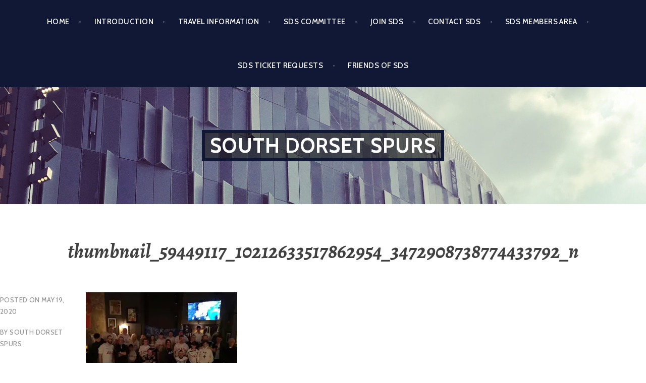

--- FILE ---
content_type: image/svg+xml
request_url: https://doubleunderscore.uk/i/du.svg
body_size: 1215
content:
<?xml version="1.0" encoding="utf-8"?>
<!-- Generator: Adobe Illustrator 21.1.0, SVG Export Plug-In . SVG Version: 6.00 Build 0)  -->
<svg version="1.1" id="Layer_1" xmlns="http://www.w3.org/2000/svg" xmlns:xlink="http://www.w3.org/1999/xlink" x="0px" y="0px"
	 viewBox="0 0 256 256" style="enable-background:new 0 0 256 256;" xml:space="preserve">
<style type="text/css">
	.st0{fill:url(#SVGID_1_);}
	.st1{fill:#FFFFFF;}
</style>
<linearGradient id="SVGID_1_" gradientUnits="userSpaceOnUse" x1="115.9142" y1="-10.1412" x2="140.0858" y2="266.1412">
	<stop  offset="0" style="stop-color:#A49678"/>
	<stop  offset="0.495" style="stop-color:#8C7C57"/>
	<stop  offset="0.505" style="stop-color:#86754F"/>
	<stop  offset="1" style="stop-color:#A49678"/>
</linearGradient>
<rect class="st0" width="256" height="256"/>
<path class="st1" d="M47.2,214.1v-16.6H118v16.6H47.2z M138,214.1v-16.6h70.8v16.6H138z M107.7,49.3c-6.9-7-15.2-10.5-25.1-10.5
	H47.2v141.5h35.4c9.8,0,18.1-3.5,25-10.5s10.4-15.4,10.4-25.3v-70C118,64.7,114.6,56.3,107.7,49.3z M96.1,145.1
	c0,3.5-1.2,6.5-3.7,9.1s-5.5,3.9-9.1,3.9H69.7V61.9h13.6c3.5,0,6.5,1.3,9,3.8c2.5,2.5,3.8,5.6,3.8,9.2V145.1z M186.3,38.9v119.2
	h-13.6c-3.6,0-6.6-1.3-9.1-3.9c-2.5-2.6-3.7-5.6-3.7-9.1V38.9c-10.5,0-21.9,0-21.9,0v35.6v70.1c0,9.9,3.5,18.3,10.4,25.3
	s15.3,10.5,25,10.5h35.4V38.9H186.3z"/>
</svg>
